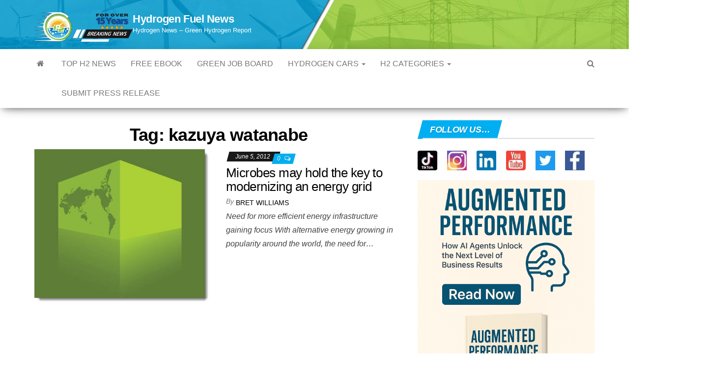

--- FILE ---
content_type: text/html; charset=utf-8
request_url: https://www.google.com/recaptcha/api2/aframe
body_size: 184
content:
<!DOCTYPE HTML><html><head><meta http-equiv="content-type" content="text/html; charset=UTF-8"></head><body><script nonce="0aHCAYWw7EJzRHlCC2j9tg">/** Anti-fraud and anti-abuse applications only. See google.com/recaptcha */ try{var clients={'sodar':'https://pagead2.googlesyndication.com/pagead/sodar?'};window.addEventListener("message",function(a){try{if(a.source===window.parent){var b=JSON.parse(a.data);var c=clients[b['id']];if(c){var d=document.createElement('img');d.src=c+b['params']+'&rc='+(localStorage.getItem("rc::a")?sessionStorage.getItem("rc::b"):"");window.document.body.appendChild(d);sessionStorage.setItem("rc::e",parseInt(sessionStorage.getItem("rc::e")||0)+1);localStorage.setItem("rc::h",'1769063976614');}}}catch(b){}});window.parent.postMessage("_grecaptcha_ready", "*");}catch(b){}</script></body></html>